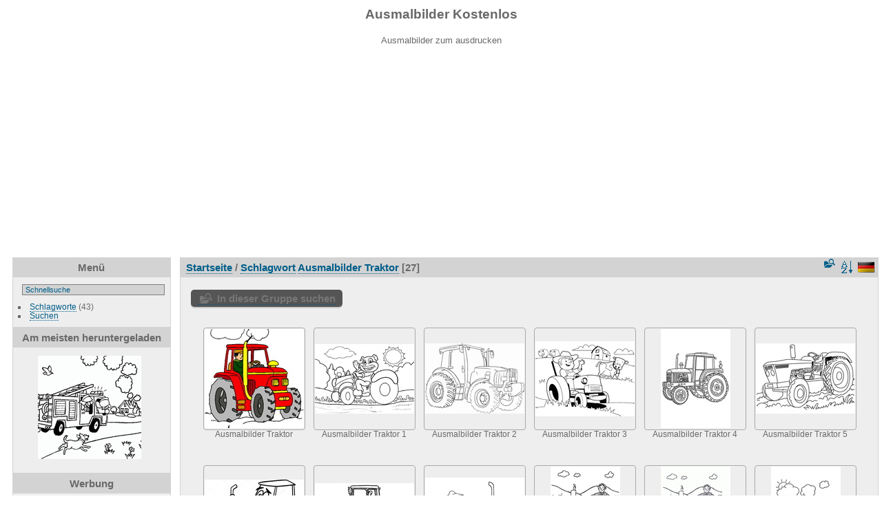

--- FILE ---
content_type: text/html; charset=utf-8
request_url: http://ausmalbilder.malvorlagenkostenlos.org/index.php?/tags/11-ausmalbilder_traktor
body_size: 7995
content:
<!DOCTYPE html>
<html lang="de" dir="ltr">
<head>
<meta charset="utf-8">
<meta name="generator" content="Piwigo (aka PWG), see piwigo.org">

 
<meta name="description" content="Schlagwort Ausmalbilder Traktor">

<title>Schlagwort Ausmalbilder Traktor | Ausmalbilder Kostenlos</title>
<link rel="shortcut icon" type="image/x-icon" href="themes/default/icon/favicon.ico">

<link rel="start" title="Startseite" href="/" >
<link rel="search" title="Suchen" href="search.php" >


<link rel="canonical" href="index.php?/tags/11-ausmalbilder_traktor">

 
	<!--[if lt IE 7]>
		<link rel="stylesheet" type="text/css" href="themes/default/fix-ie5-ie6.css">
	<![endif]-->
	<!--[if IE 7]>
		<link rel="stylesheet" type="text/css" href="themes/default/fix-ie7.css">
	<![endif]-->
	


<!-- BEGIN get_combined -->
<link rel="stylesheet" type="text/css" href="_data/combined/kh6zkt.css">

<script type="text/javascript" src="_data/combined/44vhez.js"></script>
<!-- END get_combined -->

<!--[if lt IE 7]>
<script type="text/javascript" src="themes/default/js/pngfix.js"></script>
<![endif]-->

  <script type="text/javascript">
var MRP_Opt={
  pictures:[
    {
      'comment':'',
      'link':"picture.php?/407/category/feuerwehr",
      'name':'Ausmalbilder Feuerwehr 9',
      'thumb':"_data/i/upload/2019/08/10/20190810023011-83d70501-cu_e150.jpg"
    },    {
      'comment':'',
      'link':"picture.php?/805/category/lol",
      'name':'Ausmalbilder LOL 14',
      'thumb':"_data/i/upload/2019/11/20/20191120014721-8e320cb2-cu_e150.jpg"
    },    {
      'comment':'Ausmalbilder zum ausdrucken Einhorn',
      'link':"picture.php?/1/category/einhorn",
      'name':'ausmalbilder-einhorn',
      'thumb':"i.php?/upload/2019/07/30/20190730224351-e1773555-cu_e150.jpg"
    },    {
      'comment':'',
      'link':"picture.php?/991/category/ladybug",
      'name':'Ausmalbilder Ladybug 19',
      'thumb':"_data/i/upload/2025/03/11/20250311023143-bc26f8c7-cu_e150.jpg"
    },    {
      'comment':'',
      'link':"picture.php?/677/category/mandala",
      'name':'Ausmalbilder Mandala Katze 3',
      'thumb':"_data/i/upload/2019/09/27/20190927192537-221bca39-cu_e150.jpg"
    },    {
      'comment':'',
      'link':"picture.php?/636/category/halloween",
      'name':'Ausmalbilder Halloween Kürbis 8',
      'thumb':"_data/i/upload/2019/09/10/20190910172742-6ecd80ca-cu_e150.jpg"
    },    {
      'comment':'Ausmalbilder kostenlos Eichhörnchen',
      'link':"picture.php?/303/category/eichhornchen",
      'name':'Ausmalbilder Eichhörnchen',
      'thumb':"_data/i/upload/2019/08/07/20190807235059-0895b404-cu_e150.jpg"
    },    {
      'comment':'',
      'link':"picture.php?/749/category/weihnachten",
      'name':'Ausmalbilder Weihnachten 26',
      'thumb':"_data/i/upload/2019/11/14/20191114201624-2051393a-cu_e150.jpg"
    },    {
      'comment':'',
      'link':"picture.php?/152/category/prinzessin",
      'name':'Ausmalbilder Prinzessin 14',
      'thumb':"_data/i/upload/2019/08/06/20190806000200-209238eb-cu_e150.jpg"
    },    {
      'comment':'',
      'link':"picture.php?/970/category/fussball",
      'name':'christiano-ronaldo-playing-football-01-dq2 lte',
      'thumb':"_data/i/upload/2023/04/22/20230422002232-6268f26b-cu_e150.jpg"
    },    {
      'comment':'',
      'link':"picture.php?/871/category/fruhling",
      'name':'Ausmalbilder Frühling 30',
      'thumb':"_data/i/upload/2020/02/15/20200215230606-65d9868e-cu_e150.jpg"
    },    {
      'comment':'',
      'link':"picture.php?/670/category/halloween",
      'name':'Ausmalbilder Halloween 38',
      'thumb':"_data/i/upload/2019/09/27/20190927180357-475304c5-cu_e150.jpg"
    },    {
      'comment':'',
      'link':"picture.php?/102/category/mia-and-me",
      'name':'Ausmalbilder Mia and Me 12',
      'thumb':"_data/i/upload/2019/07/30/20190730235150-247611d9-cu_e150.jpg"
    },    {
      'comment':'',
      'link':"picture.php?/261/category/katze",
      'name':'Ausmalbilder Katze 8',
      'thumb':"_data/i/upload/2019/08/07/20190807180221-79c23872-cu_e150.jpg"
    },    {
      'comment':'',
      'link':"picture.php?/660/category/halloween",
      'name':'Ausmalbilder Halloween 32',
      'thumb':"_data/i/upload/2019/09/27/20190927175410-710e9543-cu_e150.jpg"
    },    {
      'comment':'',
      'link':"picture.php?/290/category/affe",
      'name':'Ausmalbilder Affe 12',
      'thumb':"_data/i/upload/2019/08/07/20190807224422-f66587f5-cu_e150.jpg"
    },    {
      'comment':'',
      'link':"picture.php?/153/category/prinzessin",
      'name':'Ausmalbilder Prinzessin 15',
      'thumb':"_data/i/upload/2019/08/06/20190806000200-b4a18571-cu_e150.jpg"
    },    {
      'comment':'',
      'link':"picture.php?/624/category/feuerwehrmann-sam",
      'name':'Ausmalbilder Feuerwehrmann Sam 19',
      'thumb':"_data/i/upload/2019/08/29/20190829223412-fbfa5e77-cu_e150.jpg"
    },    {
      'comment':'',
      'link':"picture.php?/36/category/fortnite",
      'name':'Ausmalbilder Fortnite 4',
      'thumb':"_data/i/upload/2019/07/30/20190730231117-73769f3c-cu_e150.jpg"
    },    {
      'comment':'',
      'link':"picture.php?/638/category/halloween",
      'name':'Ausmalbilder Halloween Kürbis 10',
      'thumb':"_data/i/upload/2019/09/10/20190910172744-c5c5a878-cu_e150.jpg"
    },    {
      'comment':'',
      'link':"picture.php?/806/category/lol",
      'name':'Ausmalbilder LOL 15',
      'thumb':"_data/i/upload/2019/11/20/20191120014721-ee6d8cef-cu_e150.jpg"
    },    {
      'comment':'',
      'link':"picture.php?/764/category/ninjago",
      'name':'Ausmalbilder Ninjago 11',
      'thumb':"_data/i/upload/2019/11/20/20191120002433-bd4216a7-cu_e150.jpg"
    },    {
      'comment':'',
      'link':"picture.php?/384/category/lowe",
      'name':'Ausmalbilder Löwe 11',
      'thumb':"_data/i/upload/2019/08/09/20190809003544-92afe878-cu_e150.jpg"
    },    {
      'comment':'',
      'link':"picture.php?/484/category/hello-kitty",
      'name':'Ausmalbilder Hello Kitty 12',
      'thumb':"_data/i/upload/2019/08/11/20190811225809-a12e4d64-cu_e150.jpg"
    },    {
      'comment':'',
      'link':"picture.php?/147/category/prinzessin",
      'name':'Ausmalbilder Prinzessin 9',
      'thumb':"_data/i/upload/2019/08/05/20190805231456-66c2960f-cu_e150.jpg"
    }  ]
};
var MRP_blockHeight=150;
var MRP_delay=4000;
</script>

<style type="text/css">
.thumbnails SPAN,.thumbnails .wrap2 A,.thumbnails LABEL{width: 146px;}.thumbnails .wrap2{height: 147px;}.thumbLegend {font-size: 90%}</style>
</head>

<body id="theCategoryPage" class="section-tags tag-11 "  data-infos='{"section":"tags","tag_ids":["11"]}'>

<div id="the_page">


<div id="theHeader"><h1>Ausmalbilder Kostenlos</h1>

<p>Ausmalbilder zum ausdrucken</p>
<br>
<script async src="https://pagead2.googlesyndication.com/pagead/js/adsbygoogle.js?client=ca-pub-8844639243884203"
     crossorigin="anonymous"></script>
<script async src="//pagead2.googlesyndication.com/pagead/js/adsbygoogle.js"></script>
<!-- Adapt-dere -->
<ins class="adsbygoogle"
     style="display:block"
     data-ad-client="ca-pub-8844639243884203"
     data-ad-slot="3742156090"
     data-ad-format="auto"></ins>
<script>
(adsbygoogle = window.adsbygoogle || []).push({});
</script></div>



<div id="menubar">
	<dl id="mbMenu">
<dt>Menü</dt>
<dd>
	<form action="qsearch.php" method="get" id="quicksearch" onsubmit="return this.q.value!='' && this.q.value!=qsearch_prompt;">
		<p style="margin:0;padding:0">
			<input type="text" name="q" id="qsearchInput" onfocus="if (value==qsearch_prompt) value='';" onblur="if (value=='') value=qsearch_prompt;" style="width:90%">
		</p>
	</form>
	<script type="text/javascript">var qsearch_prompt="Schnellsuche";document.getElementById('qsearchInput').value=qsearch_prompt;</script>
	<ul><li><a href="tags.php" title="Alle verfügbaren Schlagworte anzeigen">Schlagworte</a> (43)</li><li><a href="search.php" title="Suchen" rel="search">Suchen</a></li></ul>
</dd>
	</dl>
	<dl id="mbRandomPhoto">


<!-- random picture menu bar -->
<dt>Am meisten heruntergeladen</dt>

<dd id="irandompicdd" class="randompicdd menu-random-photo">
  <div id="irandompicinner" class="illustration">
    <div class="ammillustrationc">
      <div id="imrp_ill0" class="ammillustration">
        <span id='imrpRPicNameO' style='display:none;'></span>
        <span id='imrpRPicCommentO' style='display:none;'></span>
        <a id='imrpRPicLink' ><img id="irmbRPicImg"/></a>
        <span id='imrpRPicNameU' style='display:none;'></span>
        <span id='imrpRPicCommentU' style='display:none;'></span>
      </div>
    </div>
  </div>
</dd>
	</dl>
	<dl id="mbAMM_personalised1">
<!-- personalised menu bar -->
  <dt>Werbung</dt>
<dd>
    <script async src="https://pagead2.googlesyndication.com/pagead/js/adsbygoogle.js"></script>
<!-- Adapt-dere -->
<ins class="adsbygoogle"
     style="display:block"
     data-ad-client="ca-pub-8844639243884203"
     data-ad-slot="3742156090"
     data-ad-format="auto"
     data-full-width-responsive="true"></ins>
<script>
     (adsbygoogle = window.adsbygoogle || []).push({});
</script>
</dd>
	</dl>
	<dl id="mbCategories">
<dt>
	<a href="index.php?/categories">Alben</a>
</dt>
<dd>
  <ul>
    <li >
      <a href="index.php?/category/angry-birds"  title="24 Fotos in diesem Album">Angry Birds</a>
      <span class="menuInfoCat badge" title="24 Fotos in diesem Album">24</span>
      </li>
    
    <li >
      <a href="index.php?/category/autos"  title="9 Fotos in diesem Album">Autos</a>
      <span class="menuInfoCat badge" title="9 Fotos in diesem Album">9</span>
      </li>
    
    <li >
      <a href="index.php?/category/bagger"  title="26 Fotos in diesem Album">Bagger</a>
      <span class="menuInfoCat badge" title="26 Fotos in diesem Album">26</span>
      </li>
    
    <li >
      <a href="index.php?/category/barbie"  title="29 Fotos in diesem Album">Barbie</a>
      <span class="menuInfoCat badge" title="29 Fotos in diesem Album">29</span>
      </li>
    
    <li >
      <a href="index.php?/category/einhorn"  title="31 Fotos in diesem Album">Einhorn</a>
      <span class="menuInfoCat badge" title="31 Fotos in diesem Album">31</span>
      </li>
    
    <li >
      <a href="index.php?/category/feuerwehr"  title="27 Fotos in diesem Album">Feuerwehr</a>
      <span class="menuInfoCat badge" title="27 Fotos in diesem Album">27</span>
      </li>
    
    <li >
      <a href="index.php?/category/feuerwehrmann-sam"  title="23 Fotos in diesem Album">Feuerwehrmann Sam</a>
      <span class="menuInfoCat badge" title="23 Fotos in diesem Album">23</span>
      </li>
    
    <li >
      <a href="index.php?/category/fortnite"  title="20 Fotos in diesem Album">Fortnite</a>
      <span class="menuInfoCat badge" title="20 Fotos in diesem Album">20</span>
      </li>
    
    <li >
      <a href="index.php?/category/fruhling"  title="46 Fotos in diesem Album">Frühling</a>
      <span class="menuInfoCat badge" title="46 Fotos in diesem Album">46</span>
      </li>
    
    <li >
      <a href="index.php?/category/fussball"  title="20 Fotos in diesem Album">Fußball</a>
      <span class="menuInfoCat badge" title="20 Fotos in diesem Album">20</span>
      </li>
    
    <li >
      <a href="index.php?/category/halloween"  title="45 Fotos in diesem Album">Halloween</a>
      <span class="menuInfoCat badge" title="45 Fotos in diesem Album">45</span>
      </li>
    
    <li >
      <a href="index.php?/category/hello-kitty"  title="16 Fotos in diesem Album">Hello Kitty</a>
      <span class="menuInfoCat badge" title="16 Fotos in diesem Album">16</span>
      </li>
    
    <li >
      <a href="index.php?/category/karneval"  title="22 Fotos in diesem Album">Karneval</a>
      <span class="menuInfoCat badge" title="22 Fotos in diesem Album">22</span>
      </li>
    
    <li >
      <a href="index.php?/category/kokosnuss"  title="15 Fotos in diesem Album">Kokosnuss </a>
      <span class="menuInfoCat badge" title="15 Fotos in diesem Album">15</span>
      </li>
    
    <li >
      <a href="index.php?/category/lol"  title="30 Fotos in diesem Album">LOL</a>
      <span class="menuInfoCat badge" title="30 Fotos in diesem Album">30</span>
      </li>
    
    <li >
      <a href="index.php?/category/ladybug"  title="20 Fotos in diesem Album">Ladybug</a>
      <span class="menuInfoCat badge" title="20 Fotos in diesem Album">20</span>
      </li>
    
    <li >
      <a href="index.php?/category/mandala"  title="21 Fotos in diesem Album">Mandala</a>
      <span class="menuInfoCat badge" title="21 Fotos in diesem Album">21</span>
      </li>
    
    <li >
      <a href="index.php?/category/mia-and-me"  title="23 Fotos in diesem Album">Mia and Me</a>
      <span class="menuInfoCat badge" title="23 Fotos in diesem Album">23</span>
      </li>
    
    <li >
      <a href="index.php?/category/ninjago"  title="24 Fotos in diesem Album">Ninjago</a>
      <span class="menuInfoCat badge" title="24 Fotos in diesem Album">24</span>
      </li>
    
    <li >
      <a href="index.php?/category/onward"  title="11 Fotos in diesem Album">Onward</a>
      <span class="menuInfoCat badge" title="11 Fotos in diesem Album">11</span>
      </li>
    
    <li >
      <a href="index.php?/category/ostern"  title="25 Fotos in diesem Album">Ostern</a>
      <span class="menuInfoCat badge" title="25 Fotos in diesem Album">25</span>
      </li>
    
    <li >
      <a href="index.php?/category/paw-patrol"  title="47 Fotos in diesem Album">Paw Patrol</a>
      <span class="menuInfoCat badge" title="47 Fotos in diesem Album">47</span>
      </li>
    
    <li >
      <a href="index.php?/category/petronella-apfelmus"  title="17 Fotos in diesem Album">Petronella Apfelmus</a>
      <span class="menuInfoCat badge" title="17 Fotos in diesem Album">17</span>
      </li>
    
    <li >
      <a href="index.php?/category/pferde"  title="21 Fotos in diesem Album">Pferde</a>
      <span class="menuInfoCat badge" title="21 Fotos in diesem Album">21</span>
      </li>
    
    <li >
      <a href="index.php?/category/pj-mask-pyjamahelden"  title="13 Fotos in diesem Album">Pj Mask Pyjamahelden</a>
      <span class="menuInfoCat badge" title="13 Fotos in diesem Album">13</span>
      </li>
    
    <li >
      <a href="index.php?/category/pokemon"  title="12 Fotos in diesem Album">Pokemon</a>
      <span class="menuInfoCat badge" title="12 Fotos in diesem Album">12</span>
      </li>
    
    <li >
      <a href="index.php?/category/prinzessin"  title="21 Fotos in diesem Album">Prinzessin</a>
      <span class="menuInfoCat badge" title="21 Fotos in diesem Album">21</span>
      </li>
    
    <li >
      <a href="index.php?/category/superhelden"  title="47 Fotos in diesem Album">Superhelden</a>
      <span class="menuInfoCat badge" title="47 Fotos in diesem Album">47</span>
      </li>
    
    <li >
      <a href="index.php?/category/thomas-lokomotiv"  title="29 Fotos in diesem Album">Thomas Lokomotive</a>
      <span class="menuInfoCat badge" title="29 Fotos in diesem Album">29</span>
      </li>
    
    <li >
      <a href="index.php?/category/tiere"  title="215 Fotos in 8 Unteralben">Tiere</a>
      <span class="menuInfoCatByChild badge" title="215 Fotos in 8 Unteralben">215</span>
      </li>
    
    <li >
      <a href="index.php?/category/traktor"  title="27 Fotos in diesem Album">Traktor</a>
      <span class="menuInfoCat badge" title="27 Fotos in diesem Album">27</span>
      </li>
    
    <li >
      <a href="index.php?/category/weihnachten"  title="30 Fotos in diesem Album">Weihnachten </a>
      <span class="menuInfoCat badge" title="30 Fotos in diesem Album">30</span>
  </li></ul>

	<p class="totalImages">986 Fotos</p>
</dd>
	</dl>
	<dl id="mbRelatedCategories">
<dt>
	Verwandte Alben
</dt>
<dd>
  <ul>
    <li>
      <a href="index.php?/category/traktor" rel="nofollow">Traktor</a>
      <span class="badge" title="27 Fotos">27</span>
  </li></ul>
</dd>
	</dl>
</div><div id="menuSwitcher"></div>



<div id="content" class="content contentWithMenu">
<div class="titrePage">
	<ul class="categoryActions">
	  
    <li id="cmdSearchInSet"><a href="search.php?tag_id=11" title="In dieser Gruppe suchen" class="pwg-state-default pwg-button" rel="nofollow">
      <span class="gallery-icon-search-folder"></span><span class="pwg-button-text">In dieser Gruppe suchen</span>
    </a></li>
		<li><a id="sortOrderLink" title="Sortierreihenfolge" class="pwg-state-default pwg-button" rel="nofollow"><span class="pwg-icon pwg-icon-sort"></span><span class="pwg-button-text">Sortierreihenfolge</span></a><div id="sortOrderBox" class="switchBox"><div class="switchBoxTitle">Sortierreihenfolge</div><span style="visibility:hidden">&#x2714; </span><a href="index.php?/tags/11-ausmalbilder_traktor&amp;image_order=0" rel="nofollow">Standard</a><br><span style="visibility:hidden">&#x2714; </span><a href="index.php?/tags/11-ausmalbilder_traktor&amp;image_order=1" rel="nofollow">Bildname, A &rarr; Z</a><br><span style="visibility:hidden">&#x2714; </span><a href="index.php?/tags/11-ausmalbilder_traktor&amp;image_order=2" rel="nofollow">Bildname, Z &rarr; A</a><br><span style="visibility:hidden">&#x2714; </span><a href="index.php?/tags/11-ausmalbilder_traktor&amp;image_order=3" rel="nofollow">Aufnahmedatum, neu &rarr; alt</a><br><span>&#x2714; </span>Aufnahmedatum, alt &rarr; neu<br><span style="visibility:hidden">&#x2714; </span><a href="index.php?/tags/11-ausmalbilder_traktor&amp;image_order=5" rel="nofollow">Veröffentlichungsdatum, neu &rarr; alt</a><br><span style="visibility:hidden">&#x2714; </span><a href="index.php?/tags/11-ausmalbilder_traktor&amp;image_order=6" rel="nofollow">Veröffentlichungsdatum, alt &rarr; neu</a><br><span style="visibility:hidden">&#x2714; </span><a href="index.php?/tags/11-ausmalbilder_traktor&amp;image_order=7" rel="nofollow">Bewertung, hoch &rarr; niedrig</a><br><span style="visibility:hidden">&#x2714; </span><a href="index.php?/tags/11-ausmalbilder_traktor&amp;image_order=8" rel="nofollow">Bewertung, niedrig &rarr; hoch</a><br><span style="visibility:hidden">&#x2714; </span><a href="index.php?/tags/11-ausmalbilder_traktor&amp;image_order=9" rel="nofollow">Besuche, hoch &rarr; niedrig</a><br><span style="visibility:hidden">&#x2714; </span><a href="index.php?/tags/11-ausmalbilder_traktor&amp;image_order=10" rel="nofollow">Besuche, niedrig &rarr; hoch</a></div></li>

<li id="languageSwitch"><a id="languageSwitchLink" title="Sprache" class="pwg-state-default pwg-button" rel="nofollow"><span class="pwg-icon langflag-de_DE">&nbsp;</span><span class="pwg-button-text">Sprache</span></a><div id="languageSwitchBox" class="switchBox"><div class="switchBoxTitle">Sprache</div><a rel="nofollow" href="index.php?/tags/11-ausmalbilder_traktor&amp;lang=af_ZA"><span class="pwg-icon langflag-af_ZA">Afrikaans [ZA]</span>Afrikaans </a><a rel="nofollow" href="index.php?/tags/11-ausmalbilder_traktor&amp;lang=az_AZ"><span class="pwg-icon langflag-az_AZ">Azərbaycanca [AZ]</span>Azərbaycanca </a><a rel="nofollow" href="index.php?/tags/11-ausmalbilder_traktor&amp;lang=id_ID"><span class="pwg-icon langflag-id_ID">Bahasa Indonesia [ID]</span>Bahasa Indonesia </a><br><a rel="nofollow" href="index.php?/tags/11-ausmalbilder_traktor&amp;lang=pt_BR"><span class="pwg-icon langflag-pt_BR">Brasil [BR]</span>Brasil </a><a rel="nofollow" href="index.php?/tags/11-ausmalbilder_traktor&amp;lang=br_FR"><span class="pwg-icon langflag-br_FR">Brezhoneg [FR]</span>Brezhoneg </a><a rel="nofollow" href="index.php?/tags/11-ausmalbilder_traktor&amp;lang=ca_ES"><span class="pwg-icon langflag-ca_ES">Català [CA]</span>Català </a><br><a rel="nofollow" href="index.php?/tags/11-ausmalbilder_traktor&amp;lang=cs_CZ"><span class="pwg-icon langflag-cs_CZ">Česky [CZ]</span>Česky </a><a rel="nofollow" href="index.php?/tags/11-ausmalbilder_traktor&amp;lang=da_DK"><span class="pwg-icon langflag-da_DK">Dansk [DK]</span>Dansk </a><a rel="nofollow" href="index.php?/tags/11-ausmalbilder_traktor&amp;lang=de_DE"><span class="pwg-icon langflag-de_DE">Deutsch [DE]</span>Deutsch </a><br><a rel="nofollow" href="index.php?/tags/11-ausmalbilder_traktor&amp;lang=dv_MV"><span class="pwg-icon langflag-dv_MV">Dhivehi [MV]</span>Dhivehi </a><a rel="nofollow" href="index.php?/tags/11-ausmalbilder_traktor&amp;lang=en_GB"><span class="pwg-icon langflag-en_GB">English [GB]</span>English </a><a rel="nofollow" href="index.php?/tags/11-ausmalbilder_traktor&amp;lang=en_UK"><span class="pwg-icon langflag-en_UK">English [UK]</span>English </a><br><a rel="nofollow" href="index.php?/tags/11-ausmalbilder_traktor&amp;lang=en_US"><span class="pwg-icon langflag-en_US">English [US]</span>English </a><a rel="nofollow" href="index.php?/tags/11-ausmalbilder_traktor&amp;lang=es_ES"><span class="pwg-icon langflag-es_ES">Español [ES]</span>Español </a><a rel="nofollow" href="index.php?/tags/11-ausmalbilder_traktor&amp;lang=eo_EO"><span class="pwg-icon langflag-eo_EO">Esperanto [EO]</span>Esperanto </a><br><a rel="nofollow" href="index.php?/tags/11-ausmalbilder_traktor&amp;lang=et_EE"><span class="pwg-icon langflag-et_EE">Estonian [EE]</span>Estonian </a><a rel="nofollow" href="index.php?/tags/11-ausmalbilder_traktor&amp;lang=eu_ES"><span class="pwg-icon langflag-eu_ES">Euskara [ES]</span>Euskara </a><a rel="nofollow" href="index.php?/tags/11-ausmalbilder_traktor&amp;lang=fi_FI"><span class="pwg-icon langflag-fi_FI">Finnish [FI]</span>Finnish </a><br><a rel="nofollow" href="index.php?/tags/11-ausmalbilder_traktor&amp;lang=fr_FR"><span class="pwg-icon langflag-fr_FR">Français [FR]</span>Français </a><a rel="nofollow" href="index.php?/tags/11-ausmalbilder_traktor&amp;lang=fr_CA"><span class="pwg-icon langflag-fr_CA">Français [QC]</span>Français </a><a rel="nofollow" href="index.php?/tags/11-ausmalbilder_traktor&amp;lang=ga_IE"><span class="pwg-icon langflag-ga_IE">Gaeilge [IE]</span>Gaeilge </a><br><a rel="nofollow" href="index.php?/tags/11-ausmalbilder_traktor&amp;lang=gl_ES"><span class="pwg-icon langflag-gl_ES">Galego [ES]</span>Galego </a><a rel="nofollow" href="index.php?/tags/11-ausmalbilder_traktor&amp;lang=hr_HR"><span class="pwg-icon langflag-hr_HR">Hrvatski [HR]</span>Hrvatski </a><a rel="nofollow" href="index.php?/tags/11-ausmalbilder_traktor&amp;lang=is_IS"><span class="pwg-icon langflag-is_IS">Íslenska [IS]</span>Íslenska </a><br><a rel="nofollow" href="index.php?/tags/11-ausmalbilder_traktor&amp;lang=it_IT"><span class="pwg-icon langflag-it_IT">Italiano [IT]</span>Italiano </a><a rel="nofollow" href="index.php?/tags/11-ausmalbilder_traktor&amp;lang=lv_LV"><span class="pwg-icon langflag-lv_LV">Latviešu [LV]</span>Latviešu </a><a rel="nofollow" href="index.php?/tags/11-ausmalbilder_traktor&amp;lang=lb_LU"><span class="pwg-icon langflag-lb_LU">Lëtzebuergesch [LU]</span>Lëtzebuergesch </a><br><a rel="nofollow" href="index.php?/tags/11-ausmalbilder_traktor&amp;lang=lt_LT"><span class="pwg-icon langflag-lt_LT">Lietuviu [LT]</span>Lietuviu </a><a rel="nofollow" href="index.php?/tags/11-ausmalbilder_traktor&amp;lang=hu_HU"><span class="pwg-icon langflag-hu_HU">Magyar [HU]</span>Magyar </a><a rel="nofollow" href="index.php?/tags/11-ausmalbilder_traktor&amp;lang=ms_MY"><span class="pwg-icon langflag-ms_MY">Malay [MY]</span>Malay </a><br><a rel="nofollow" href="index.php?/tags/11-ausmalbilder_traktor&amp;lang=es_MX"><span class="pwg-icon langflag-es_MX">México [MX]</span>México </a><a rel="nofollow" href="index.php?/tags/11-ausmalbilder_traktor&amp;lang=nl_NL"><span class="pwg-icon langflag-nl_NL">Nederlands [NL]</span>Nederlands </a><a rel="nofollow" href="index.php?/tags/11-ausmalbilder_traktor&amp;lang=nb_NO"><span class="pwg-icon langflag-nb_NO">Norsk Bokmål [NO]</span>Norsk bokmål </a><br><a rel="nofollow" href="index.php?/tags/11-ausmalbilder_traktor&amp;lang=nn_NO"><span class="pwg-icon langflag-nn_NO">Norwegian Nynorsk [NO]</span>Norwegian nynorsk </a><a rel="nofollow" href="index.php?/tags/11-ausmalbilder_traktor&amp;lang=pl_PL"><span class="pwg-icon langflag-pl_PL">Polski [PL]</span>Polski </a><a rel="nofollow" href="index.php?/tags/11-ausmalbilder_traktor&amp;lang=pt_PT"><span class="pwg-icon langflag-pt_PT">Português [PT]</span>Português </a><br><a rel="nofollow" href="index.php?/tags/11-ausmalbilder_traktor&amp;lang=ro_RO"><span class="pwg-icon langflag-ro_RO">Română [RO]</span>Română </a><a rel="nofollow" href="index.php?/tags/11-ausmalbilder_traktor&amp;lang=sl_SI"><span class="pwg-icon langflag-sl_SI">Slovenšcina [SI]</span>Slovenšcina </a><a rel="nofollow" href="index.php?/tags/11-ausmalbilder_traktor&amp;lang=sk_SK"><span class="pwg-icon langflag-sk_SK">Slovensky [SK]</span>Slovensky </a><br><a rel="nofollow" href="index.php?/tags/11-ausmalbilder_traktor&amp;lang=sh_RS"><span class="pwg-icon langflag-sh_RS">Srpski [SR]</span>Srpski </a><a rel="nofollow" href="index.php?/tags/11-ausmalbilder_traktor&amp;lang=sv_SE"><span class="pwg-icon langflag-sv_SE">Svenska [SE]</span>Svenska </a><a rel="nofollow" href="index.php?/tags/11-ausmalbilder_traktor&amp;lang=vi_VN"><span class="pwg-icon langflag-vi_VN">Tiếng Việt [VN]</span>Tiếng Việt </a><br><a rel="nofollow" href="index.php?/tags/11-ausmalbilder_traktor&amp;lang=tr_TR"><span class="pwg-icon langflag-tr_TR">Türkçe [TR]</span>Türkçe </a><a rel="nofollow" href="index.php?/tags/11-ausmalbilder_traktor&amp;lang=wo_SN"><span class="pwg-icon langflag-wo_SN">Wolof [SN]</span>Wolof </a><a rel="nofollow" href="index.php?/tags/11-ausmalbilder_traktor&amp;lang=el_GR"><span class="pwg-icon langflag-el_GR">Ελληνικά [GR]</span>Ελληνικά </a><br><a rel="nofollow" href="index.php?/tags/11-ausmalbilder_traktor&amp;lang=bg_BG"><span class="pwg-icon langflag-bg_BG">Български [BG]</span>Български </a><a rel="nofollow" href="index.php?/tags/11-ausmalbilder_traktor&amp;lang=mk_MK"><span class="pwg-icon langflag-mk_MK">Македонски [MK]</span>Македонски </a><a rel="nofollow" href="index.php?/tags/11-ausmalbilder_traktor&amp;lang=mn_MN"><span class="pwg-icon langflag-mn_MN">Монгол [MN]</span>Монгол </a><br><a rel="nofollow" href="index.php?/tags/11-ausmalbilder_traktor&amp;lang=ru_RU"><span class="pwg-icon langflag-ru_RU">Русский [RU]</span>Русский </a><a rel="nofollow" href="index.php?/tags/11-ausmalbilder_traktor&amp;lang=sr_RS"><span class="pwg-icon langflag-sr_RS">Српски [SR]</span>Српски </a><a rel="nofollow" href="index.php?/tags/11-ausmalbilder_traktor&amp;lang=uk_UA"><span class="pwg-icon langflag-uk_UA">Українська [UA]</span>Українська </a><br><a rel="nofollow" href="index.php?/tags/11-ausmalbilder_traktor&amp;lang=he_IL"><span class="pwg-icon langflag-he_IL">עברית [IL]</span>עברית </a><a rel="nofollow" href="index.php?/tags/11-ausmalbilder_traktor&amp;lang=ar_EG"><span class="pwg-icon langflag-ar_EG">العربية (مصر) [EG]</span>العربية (مصر) </a><a rel="nofollow" href="index.php?/tags/11-ausmalbilder_traktor&amp;lang=ar_SA"><span class="pwg-icon langflag-ar_SA">العربية [AR]</span>العربية </a><br><a rel="nofollow" href="index.php?/tags/11-ausmalbilder_traktor&amp;lang=ar_MA"><span class="pwg-icon langflag-ar_MA">العربية [MA]</span>العربية </a><a rel="nofollow" href="index.php?/tags/11-ausmalbilder_traktor&amp;lang=fa_IR"><span class="pwg-icon langflag-fa_IR">پارسی [IR]</span>پارسی </a><a rel="nofollow" href="index.php?/tags/11-ausmalbilder_traktor&amp;lang=kok_IN"><span class="pwg-icon langflag-kok_IN">कोंकणी [IN]</span>कोंकणी </a><br><a rel="nofollow" href="index.php?/tags/11-ausmalbilder_traktor&amp;lang=bn_IN"><span class="pwg-icon langflag-bn_IN">বাংলা[IN]</span>বাংলা</a><a rel="nofollow" href="index.php?/tags/11-ausmalbilder_traktor&amp;lang=gu_IN"><span class="pwg-icon langflag-gu_IN">ગુજરાતી[IN]</span>ગુજરાતી</a><a rel="nofollow" href="index.php?/tags/11-ausmalbilder_traktor&amp;lang=ta_IN"><span class="pwg-icon langflag-ta_IN">தமிழ் [IN]</span>தமிழ் </a><br><a rel="nofollow" href="index.php?/tags/11-ausmalbilder_traktor&amp;lang=kn_IN"><span class="pwg-icon langflag-kn_IN">ಕನ್ನಡ [IN]</span>ಕನ್ನಡ </a><a rel="nofollow" href="index.php?/tags/11-ausmalbilder_traktor&amp;lang=th_TH"><span class="pwg-icon langflag-th_TH">ภาษาไทย [TH]</span>ภาษาไทย </a><a rel="nofollow" href="index.php?/tags/11-ausmalbilder_traktor&amp;lang=ka_GE"><span class="pwg-icon langflag-ka_GE">ქართული [GE]</span>ქართული </a><br><a rel="nofollow" href="index.php?/tags/11-ausmalbilder_traktor&amp;lang=km_KH"><span class="pwg-icon langflag-km_KH">ខ្មែរ [KH]</span>ខ្មែរ </a><a rel="nofollow" href="index.php?/tags/11-ausmalbilder_traktor&amp;lang=zh_TW"><span class="pwg-icon langflag-zh_TW">中文 (繁體) [TW]</span>中文 (繁體) </a><a rel="nofollow" href="index.php?/tags/11-ausmalbilder_traktor&amp;lang=zh_HK"><span class="pwg-icon langflag-zh_HK">中文 (香港) [HK]</span>中文 (香港) </a><br><a rel="nofollow" href="index.php?/tags/11-ausmalbilder_traktor&amp;lang=ja_JP"><span class="pwg-icon langflag-ja_JP">日本語 [JP]</span>日本語 </a><a rel="nofollow" href="index.php?/tags/11-ausmalbilder_traktor&amp;lang=zh_CN"><span class="pwg-icon langflag-zh_CN">简体中文 [CN]</span>简体中文 </a><a rel="nofollow" href="index.php?/tags/11-ausmalbilder_traktor&amp;lang=ko_KR"><span class="pwg-icon langflag-ko_KR">한국어 [KR]</span>한국어 </a><br></div></li>



	</ul>

<h2><a href="/">Startseite</a> / <a href="tags.php" title="Alle verfügbaren Schlagworte anzeigen">Schlagwort</a> <a href="index.php?/tags/11-ausmalbilder_traktor" title="Fotos mit diesem Schlagwort anzeigen">Ausmalbilder Traktor</a> <span class="badge nb_items">27</span></h2>



</div>





<div class="mcs-side-results search-in-set-button">
  <div>
    <p><a href="search.php?tag_id=11" class="gallery-icon-search-folder" rel="nofollow">In dieser Gruppe suchen</a></p>
  </div>
</div>






<div class="loader"><img src="themes/default/images/ajax_loader.gif"></div>

<ul class="thumbnails" id="thumbnails">
  <li><span class="wrap1"><span class="wrap2"><a href="picture.php?/200/tags/11-ausmalbilder_traktor"><img class="thumbnail" src="_data/i/upload/2019/08/06/20190806200416-e8f9fa62-th.jpg" alt="Ausmalbilder Traktor" title="Ausmalbilder Traktor (2793 Besuche) Bilder zum ausmalen von Traktor"></a></span><span class="thumbLegend"><span class="thumbName">Ausmalbilder Traktor</span></span></span></li><li><span class="wrap1"><span class="wrap2"><a href="picture.php?/201/tags/11-ausmalbilder_traktor"><img class="thumbnail" src="_data/i/upload/2019/08/06/20190806204023-80f8ef16-th.jpg" alt="Ausmalbilder Traktor 1" title="Ausmalbilder Traktor 1 (2315 Besuche)"></a></span><span class="thumbLegend"><span class="thumbName">Ausmalbilder Traktor 1</span></span></span></li><li><span class="wrap1"><span class="wrap2"><a href="picture.php?/202/tags/11-ausmalbilder_traktor"><img class="thumbnail" src="_data/i/upload/2019/08/06/20190806204024-15f5a09a-th.jpg" alt="Ausmalbilder Traktor 2" title="Ausmalbilder Traktor 2 (4735 Besuche)"></a></span><span class="thumbLegend"><span class="thumbName">Ausmalbilder Traktor 2</span></span></span></li><li><span class="wrap1"><span class="wrap2"><a href="picture.php?/203/tags/11-ausmalbilder_traktor"><img class="thumbnail" src="_data/i/upload/2019/08/06/20190806204024-b3df88b7-th.jpg" alt="Ausmalbilder Traktor 3" title="Ausmalbilder Traktor 3 (3025 Besuche, Bewertungspunktzahl 2.14)"></a></span><span class="thumbLegend"><span class="thumbName">Ausmalbilder Traktor 3</span></span></span></li><li><span class="wrap1"><span class="wrap2"><a href="picture.php?/204/tags/11-ausmalbilder_traktor"><img class="thumbnail" src="_data/i/upload/2019/08/06/20190806204025-9200dc96-th.jpg" alt="Ausmalbilder Traktor 4" title="Ausmalbilder Traktor 4 (2175 Besuche)"></a></span><span class="thumbLegend"><span class="thumbName">Ausmalbilder Traktor 4</span></span></span></li><li><span class="wrap1"><span class="wrap2"><a href="picture.php?/205/tags/11-ausmalbilder_traktor"><img class="thumbnail" src="_data/i/upload/2019/08/06/20190806204025-985dd03b-th.jpg" alt="Ausmalbilder Traktor 5" title="Ausmalbilder Traktor 5 (2752 Besuche)"></a></span><span class="thumbLegend"><span class="thumbName">Ausmalbilder Traktor 5</span></span></span></li><li><span class="wrap1"><span class="wrap2"><a href="picture.php?/206/tags/11-ausmalbilder_traktor"><img class="thumbnail" src="_data/i/upload/2019/08/06/20190806204026-97c5cc09-th.jpg" alt="Ausmalbilder Traktor 6" title="Ausmalbilder Traktor 6 (2253 Besuche)"></a></span><span class="thumbLegend"><span class="thumbName">Ausmalbilder Traktor 6</span></span></span></li><li><span class="wrap1"><span class="wrap2"><a href="picture.php?/207/tags/11-ausmalbilder_traktor"><img class="thumbnail" src="_data/i/upload/2019/08/06/20190806204027-773e0693-th.jpg" alt="Ausmalbilder Traktor 7" title="Ausmalbilder Traktor 7 (2577 Besuche)"></a></span><span class="thumbLegend"><span class="thumbName">Ausmalbilder Traktor 7</span></span></span></li><li><span class="wrap1"><span class="wrap2"><a href="picture.php?/208/tags/11-ausmalbilder_traktor"><img class="thumbnail" src="_data/i/upload/2019/08/06/20190806204027-d5969d95-th.jpg" alt="Ausmalbilder Traktor 8" title="Ausmalbilder Traktor 8 (2791 Besuche)"></a></span><span class="thumbLegend"><span class="thumbName">Ausmalbilder Traktor 8</span></span></span></li><li><span class="wrap1"><span class="wrap2"><a href="picture.php?/209/tags/11-ausmalbilder_traktor"><img class="thumbnail" src="_data/i/upload/2019/08/06/20190806204028-0b509e86-th.jpg" alt="Ausmalbilder Traktor 9" title="Ausmalbilder Traktor 9 (2184 Besuche)"></a></span><span class="thumbLegend"><span class="thumbName">Ausmalbilder Traktor 9</span></span></span></li><li><span class="wrap1"><span class="wrap2"><a href="picture.php?/210/tags/11-ausmalbilder_traktor"><img class="thumbnail" src="_data/i/upload/2019/08/06/20190806204028-e4c3591c-th.jpg" alt="Ausmalbilder Traktor 10" title="Ausmalbilder Traktor 10 (2121 Besuche)"></a></span><span class="thumbLegend"><span class="thumbName">Ausmalbilder Traktor 10</span></span></span></li><li><span class="wrap1"><span class="wrap2"><a href="picture.php?/211/tags/11-ausmalbilder_traktor"><img class="thumbnail" src="_data/i/upload/2019/08/06/20190806204029-9414b9aa-th.jpg" alt="Ausmalbilder Traktor 11" title="Ausmalbilder Traktor 11 (2263 Besuche)"></a></span><span class="thumbLegend"><span class="thumbName">Ausmalbilder Traktor 11</span></span></span></li><li><span class="wrap1"><span class="wrap2"><a href="picture.php?/212/tags/11-ausmalbilder_traktor"><img class="thumbnail" src="_data/i/upload/2019/08/06/20190806204030-8774e0d9-th.jpg" alt="Ausmalbilder Traktor 12" title="Ausmalbilder Traktor 12 (2465 Besuche)"></a></span><span class="thumbLegend"><span class="thumbName">Ausmalbilder Traktor 12</span></span></span></li><li><span class="wrap1"><span class="wrap2"><a href="picture.php?/213/tags/11-ausmalbilder_traktor"><img class="thumbnail" src="_data/i/upload/2019/08/06/20190806204030-418ea1a4-th.jpg" alt="Ausmalbilder Traktor 13" title="Ausmalbilder Traktor 13 (2400 Besuche)"></a></span><span class="thumbLegend"><span class="thumbName">Ausmalbilder Traktor 13</span></span></span></li><li><span class="wrap1"><span class="wrap2"><a href="picture.php?/214/tags/11-ausmalbilder_traktor"><img class="thumbnail" src="_data/i/upload/2019/08/06/20190806204031-1039509e-th.jpg" alt="Ausmalbilder Traktor 14" title="Ausmalbilder Traktor 14 (2228 Besuche)"></a></span><span class="thumbLegend"><span class="thumbName">Ausmalbilder Traktor 14</span></span></span></li>
</ul>

<div class="navigationBar">
  <span class="navFirstLast">Erste Seite |</span>
  <span class="navPrevNext">Zurück |</span>
          <span class="pageNumberSelected">1</span>
            <a href="index.php?/tags/11-ausmalbilder_traktor/start-15">2</a>
      <span class="navPrevNext">| <a href="index.php?/tags/11-ausmalbilder_traktor/start-15" rel="next">Vorwärts</a></span>
  <span class="navFirstLast">| <a href="index.php?/tags/11-ausmalbilder_traktor/start-15" rel="last">Letzte Seite</a></span>
</div>

</div><div id="copyright">

  Powered by	<a href="https://de.piwigo.org" class="Piwigo">Piwigo</a>
  
    <span id="persofooter">
<script async src="//pagead2.googlesyndication.com/pagead/js/adsbygoogle.js"></script>
<!-- Adapt-dere -->
<ins class="adsbygoogle"
     style="display:block"
     data-ad-client="ca-pub-8844639243884203"
     data-ad-slot="3742156090"
     data-ad-format="auto"></ins>
<script>
(adsbygoogle = window.adsbygoogle || []).push({});
</script>

Website 100% sicher für Kinder
</span>
</div>
</div>
<!-- BEGIN get_combined -->
<script type="text/javascript">//<![CDATA[

var error_icon = "themes/default/icon/errors_small.png", max_requests = 3;
jQuery("#languageSwitchLink").click(function() {
	var elt = jQuery("#languageSwitchBox");
	elt.css("left", Math.min(jQuery(this).offset().left, jQuery(window).width() - elt.outerWidth(true) - 5))
		.css("top", jQuery(this).offset().top + jQuery(this).outerHeight(true))
		.toggle();
});
jQuery("#languageSwitchBox").on("mouseleave", function() {
	jQuery(this).hide();
});
(window.SwitchBox=window.SwitchBox||[]).push("#sortOrderLink", "#sortOrderBox");
//]]></script>
<script type="text/javascript">
(function() {
var s,after = document.getElementsByTagName('script')[document.getElementsByTagName('script').length-1];
s=document.createElement('script'); s.type='text/javascript'; s.async=true; s.src='themes/default/js/switchbox.js?v15.4.0';
after = after.parentNode.insertBefore(s, after);
})();
</script>
<!-- END get_combined -->

</body>
</html>

--- FILE ---
content_type: text/html; charset=utf-8
request_url: https://www.google.com/recaptcha/api2/aframe
body_size: 268
content:
<!DOCTYPE HTML><html><head><meta http-equiv="content-type" content="text/html; charset=UTF-8"></head><body><script nonce="Kx25PFcDqXZye88FVKAf7g">/** Anti-fraud and anti-abuse applications only. See google.com/recaptcha */ try{var clients={'sodar':'https://pagead2.googlesyndication.com/pagead/sodar?'};window.addEventListener("message",function(a){try{if(a.source===window.parent){var b=JSON.parse(a.data);var c=clients[b['id']];if(c){var d=document.createElement('img');d.src=c+b['params']+'&rc='+(localStorage.getItem("rc::a")?sessionStorage.getItem("rc::b"):"");window.document.body.appendChild(d);sessionStorage.setItem("rc::e",parseInt(sessionStorage.getItem("rc::e")||0)+1);localStorage.setItem("rc::h",'1767690181942');}}}catch(b){}});window.parent.postMessage("_grecaptcha_ready", "*");}catch(b){}</script></body></html>